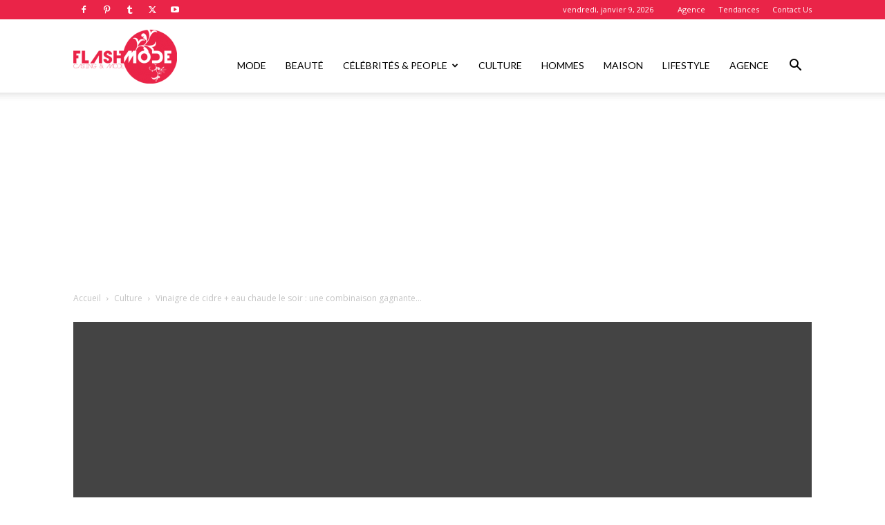

--- FILE ---
content_type: text/html; charset=utf-8
request_url: https://www.google.com/recaptcha/api2/aframe
body_size: 268
content:
<!DOCTYPE HTML><html><head><meta http-equiv="content-type" content="text/html; charset=UTF-8"></head><body><script nonce="Vn_fy6DB_jpV9K6eblPfzA">/** Anti-fraud and anti-abuse applications only. See google.com/recaptcha */ try{var clients={'sodar':'https://pagead2.googlesyndication.com/pagead/sodar?'};window.addEventListener("message",function(a){try{if(a.source===window.parent){var b=JSON.parse(a.data);var c=clients[b['id']];if(c){var d=document.createElement('img');d.src=c+b['params']+'&rc='+(localStorage.getItem("rc::a")?sessionStorage.getItem("rc::b"):"");window.document.body.appendChild(d);sessionStorage.setItem("rc::e",parseInt(sessionStorage.getItem("rc::e")||0)+1);localStorage.setItem("rc::h",'1768509481823');}}}catch(b){}});window.parent.postMessage("_grecaptcha_ready", "*");}catch(b){}</script></body></html>